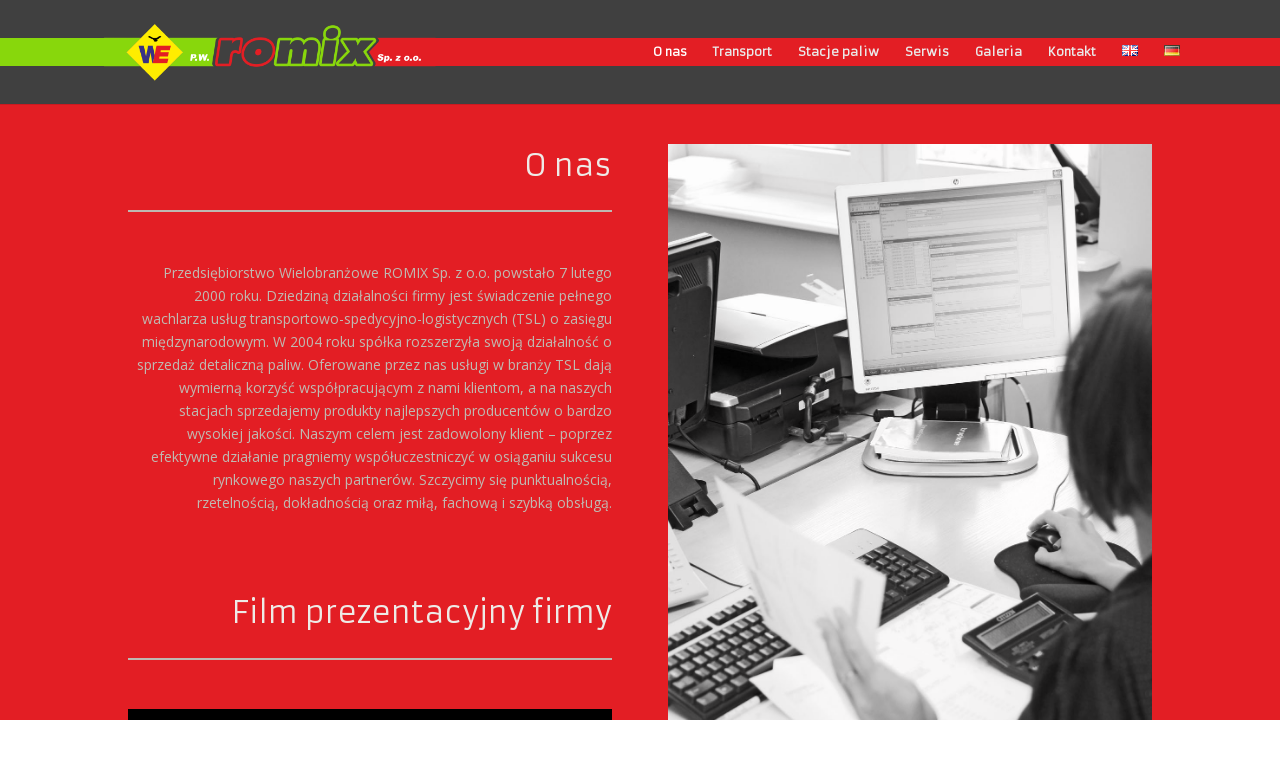

--- FILE ---
content_type: text/html; charset=UTF-8
request_url: http://romix-zodyn.pl/o-nas/
body_size: 11461
content:
<!DOCTYPE html>
<!--[if IE 6]>
<html id="ie6" lang="pl-PL">
<![endif]-->
<!--[if IE 7]>
<html id="ie7" lang="pl-PL">
<![endif]-->
<!--[if IE 8]>
<html id="ie8" lang="pl-PL">
<![endif]-->
<!--[if !(IE 6) | !(IE 7) | !(IE 8)  ]><!-->
<html lang="pl-PL">
<!--<![endif]-->
<head>
	<meta charset="UTF-8" />
	
	

	

	<meta http-equiv="X-UA-Compatible" content="IE=edge">

	<link rel="pingback" href="http://romix-zodyn.pl/xmlrpc.php" />

	
	<!--[if lt IE 9]>
	<script src="http://romix-zodyn.pl/wp-content/themes/Divi/js/html5.js" type="text/javascript"></script>
	<![endif]-->

	<script type="text/javascript">
		document.documentElement.className = 'js';
	</script>

	<script>var et_site_url='http://romix-zodyn.pl';var et_post_id='608';function et_core_page_resource_fallback(a,b){"undefined"===typeof b&&(b=a.sheet.cssRules&&0===a.sheet.cssRules.length);b&&(a.onerror=null,a.onload=null,a.href?a.href=et_site_url+"/?et_core_page_resource="+a.id+et_post_id:a.src&&(a.src=et_site_url+"/?et_core_page_resource="+a.id+et_post_id))}
</script><title>O nas | Romix</title>
<meta name='robots' content='max-image-preview:large' />
<link rel="alternate" href="http://romix-zodyn.pl/o-nas/" hreflang="pl" />
<link rel="alternate" href="http://romix-zodyn.pl/about-us/" hreflang="en" />
<link rel="alternate" href="http://romix-zodyn.pl/ueber-uns/" hreflang="de" />
<link rel='dns-prefetch' href='//fonts.googleapis.com' />
<link rel="alternate" type="application/rss+xml" title="Romix &raquo; Kanał z wpisami" href="http://romix-zodyn.pl/feed/" />
<link rel="alternate" type="application/rss+xml" title="Romix &raquo; Kanał z komentarzami" href="http://romix-zodyn.pl/comments/feed/" />
<script type="text/javascript">
/* <![CDATA[ */
window._wpemojiSettings = {"baseUrl":"https:\/\/s.w.org\/images\/core\/emoji\/15.0.3\/72x72\/","ext":".png","svgUrl":"https:\/\/s.w.org\/images\/core\/emoji\/15.0.3\/svg\/","svgExt":".svg","source":{"concatemoji":"http:\/\/romix-zodyn.pl\/wp-includes\/js\/wp-emoji-release.min.js?ver=6.5.7"}};
/*! This file is auto-generated */
!function(i,n){var o,s,e;function c(e){try{var t={supportTests:e,timestamp:(new Date).valueOf()};sessionStorage.setItem(o,JSON.stringify(t))}catch(e){}}function p(e,t,n){e.clearRect(0,0,e.canvas.width,e.canvas.height),e.fillText(t,0,0);var t=new Uint32Array(e.getImageData(0,0,e.canvas.width,e.canvas.height).data),r=(e.clearRect(0,0,e.canvas.width,e.canvas.height),e.fillText(n,0,0),new Uint32Array(e.getImageData(0,0,e.canvas.width,e.canvas.height).data));return t.every(function(e,t){return e===r[t]})}function u(e,t,n){switch(t){case"flag":return n(e,"\ud83c\udff3\ufe0f\u200d\u26a7\ufe0f","\ud83c\udff3\ufe0f\u200b\u26a7\ufe0f")?!1:!n(e,"\ud83c\uddfa\ud83c\uddf3","\ud83c\uddfa\u200b\ud83c\uddf3")&&!n(e,"\ud83c\udff4\udb40\udc67\udb40\udc62\udb40\udc65\udb40\udc6e\udb40\udc67\udb40\udc7f","\ud83c\udff4\u200b\udb40\udc67\u200b\udb40\udc62\u200b\udb40\udc65\u200b\udb40\udc6e\u200b\udb40\udc67\u200b\udb40\udc7f");case"emoji":return!n(e,"\ud83d\udc26\u200d\u2b1b","\ud83d\udc26\u200b\u2b1b")}return!1}function f(e,t,n){var r="undefined"!=typeof WorkerGlobalScope&&self instanceof WorkerGlobalScope?new OffscreenCanvas(300,150):i.createElement("canvas"),a=r.getContext("2d",{willReadFrequently:!0}),o=(a.textBaseline="top",a.font="600 32px Arial",{});return e.forEach(function(e){o[e]=t(a,e,n)}),o}function t(e){var t=i.createElement("script");t.src=e,t.defer=!0,i.head.appendChild(t)}"undefined"!=typeof Promise&&(o="wpEmojiSettingsSupports",s=["flag","emoji"],n.supports={everything:!0,everythingExceptFlag:!0},e=new Promise(function(e){i.addEventListener("DOMContentLoaded",e,{once:!0})}),new Promise(function(t){var n=function(){try{var e=JSON.parse(sessionStorage.getItem(o));if("object"==typeof e&&"number"==typeof e.timestamp&&(new Date).valueOf()<e.timestamp+604800&&"object"==typeof e.supportTests)return e.supportTests}catch(e){}return null}();if(!n){if("undefined"!=typeof Worker&&"undefined"!=typeof OffscreenCanvas&&"undefined"!=typeof URL&&URL.createObjectURL&&"undefined"!=typeof Blob)try{var e="postMessage("+f.toString()+"("+[JSON.stringify(s),u.toString(),p.toString()].join(",")+"));",r=new Blob([e],{type:"text/javascript"}),a=new Worker(URL.createObjectURL(r),{name:"wpTestEmojiSupports"});return void(a.onmessage=function(e){c(n=e.data),a.terminate(),t(n)})}catch(e){}c(n=f(s,u,p))}t(n)}).then(function(e){for(var t in e)n.supports[t]=e[t],n.supports.everything=n.supports.everything&&n.supports[t],"flag"!==t&&(n.supports.everythingExceptFlag=n.supports.everythingExceptFlag&&n.supports[t]);n.supports.everythingExceptFlag=n.supports.everythingExceptFlag&&!n.supports.flag,n.DOMReady=!1,n.readyCallback=function(){n.DOMReady=!0}}).then(function(){return e}).then(function(){var e;n.supports.everything||(n.readyCallback(),(e=n.source||{}).concatemoji?t(e.concatemoji):e.wpemoji&&e.twemoji&&(t(e.twemoji),t(e.wpemoji)))}))}((window,document),window._wpemojiSettings);
/* ]]> */
</script>
<meta content="Fashion v.3.1.4" name="generator"/><style id='wp-emoji-styles-inline-css' type='text/css'>

	img.wp-smiley, img.emoji {
		display: inline !important;
		border: none !important;
		box-shadow: none !important;
		height: 1em !important;
		width: 1em !important;
		margin: 0 0.07em !important;
		vertical-align: -0.1em !important;
		background: none !important;
		padding: 0 !important;
	}
</style>
<link rel='stylesheet' id='wp-block-library-css' href='http://romix-zodyn.pl/wp-includes/css/dist/block-library/style.min.css?ver=6.5.7' type='text/css' media='all' />
<style id='classic-theme-styles-inline-css' type='text/css'>
/*! This file is auto-generated */
.wp-block-button__link{color:#fff;background-color:#32373c;border-radius:9999px;box-shadow:none;text-decoration:none;padding:calc(.667em + 2px) calc(1.333em + 2px);font-size:1.125em}.wp-block-file__button{background:#32373c;color:#fff;text-decoration:none}
</style>
<style id='global-styles-inline-css' type='text/css'>
body{--wp--preset--color--black: #000000;--wp--preset--color--cyan-bluish-gray: #abb8c3;--wp--preset--color--white: #ffffff;--wp--preset--color--pale-pink: #f78da7;--wp--preset--color--vivid-red: #cf2e2e;--wp--preset--color--luminous-vivid-orange: #ff6900;--wp--preset--color--luminous-vivid-amber: #fcb900;--wp--preset--color--light-green-cyan: #7bdcb5;--wp--preset--color--vivid-green-cyan: #00d084;--wp--preset--color--pale-cyan-blue: #8ed1fc;--wp--preset--color--vivid-cyan-blue: #0693e3;--wp--preset--color--vivid-purple: #9b51e0;--wp--preset--gradient--vivid-cyan-blue-to-vivid-purple: linear-gradient(135deg,rgba(6,147,227,1) 0%,rgb(155,81,224) 100%);--wp--preset--gradient--light-green-cyan-to-vivid-green-cyan: linear-gradient(135deg,rgb(122,220,180) 0%,rgb(0,208,130) 100%);--wp--preset--gradient--luminous-vivid-amber-to-luminous-vivid-orange: linear-gradient(135deg,rgba(252,185,0,1) 0%,rgba(255,105,0,1) 100%);--wp--preset--gradient--luminous-vivid-orange-to-vivid-red: linear-gradient(135deg,rgba(255,105,0,1) 0%,rgb(207,46,46) 100%);--wp--preset--gradient--very-light-gray-to-cyan-bluish-gray: linear-gradient(135deg,rgb(238,238,238) 0%,rgb(169,184,195) 100%);--wp--preset--gradient--cool-to-warm-spectrum: linear-gradient(135deg,rgb(74,234,220) 0%,rgb(151,120,209) 20%,rgb(207,42,186) 40%,rgb(238,44,130) 60%,rgb(251,105,98) 80%,rgb(254,248,76) 100%);--wp--preset--gradient--blush-light-purple: linear-gradient(135deg,rgb(255,206,236) 0%,rgb(152,150,240) 100%);--wp--preset--gradient--blush-bordeaux: linear-gradient(135deg,rgb(254,205,165) 0%,rgb(254,45,45) 50%,rgb(107,0,62) 100%);--wp--preset--gradient--luminous-dusk: linear-gradient(135deg,rgb(255,203,112) 0%,rgb(199,81,192) 50%,rgb(65,88,208) 100%);--wp--preset--gradient--pale-ocean: linear-gradient(135deg,rgb(255,245,203) 0%,rgb(182,227,212) 50%,rgb(51,167,181) 100%);--wp--preset--gradient--electric-grass: linear-gradient(135deg,rgb(202,248,128) 0%,rgb(113,206,126) 100%);--wp--preset--gradient--midnight: linear-gradient(135deg,rgb(2,3,129) 0%,rgb(40,116,252) 100%);--wp--preset--font-size--small: 13px;--wp--preset--font-size--medium: 20px;--wp--preset--font-size--large: 36px;--wp--preset--font-size--x-large: 42px;--wp--preset--spacing--20: 0.44rem;--wp--preset--spacing--30: 0.67rem;--wp--preset--spacing--40: 1rem;--wp--preset--spacing--50: 1.5rem;--wp--preset--spacing--60: 2.25rem;--wp--preset--spacing--70: 3.38rem;--wp--preset--spacing--80: 5.06rem;--wp--preset--shadow--natural: 6px 6px 9px rgba(0, 0, 0, 0.2);--wp--preset--shadow--deep: 12px 12px 50px rgba(0, 0, 0, 0.4);--wp--preset--shadow--sharp: 6px 6px 0px rgba(0, 0, 0, 0.2);--wp--preset--shadow--outlined: 6px 6px 0px -3px rgba(255, 255, 255, 1), 6px 6px rgba(0, 0, 0, 1);--wp--preset--shadow--crisp: 6px 6px 0px rgba(0, 0, 0, 1);}:where(.is-layout-flex){gap: 0.5em;}:where(.is-layout-grid){gap: 0.5em;}body .is-layout-flex{display: flex;}body .is-layout-flex{flex-wrap: wrap;align-items: center;}body .is-layout-flex > *{margin: 0;}body .is-layout-grid{display: grid;}body .is-layout-grid > *{margin: 0;}:where(.wp-block-columns.is-layout-flex){gap: 2em;}:where(.wp-block-columns.is-layout-grid){gap: 2em;}:where(.wp-block-post-template.is-layout-flex){gap: 1.25em;}:where(.wp-block-post-template.is-layout-grid){gap: 1.25em;}.has-black-color{color: var(--wp--preset--color--black) !important;}.has-cyan-bluish-gray-color{color: var(--wp--preset--color--cyan-bluish-gray) !important;}.has-white-color{color: var(--wp--preset--color--white) !important;}.has-pale-pink-color{color: var(--wp--preset--color--pale-pink) !important;}.has-vivid-red-color{color: var(--wp--preset--color--vivid-red) !important;}.has-luminous-vivid-orange-color{color: var(--wp--preset--color--luminous-vivid-orange) !important;}.has-luminous-vivid-amber-color{color: var(--wp--preset--color--luminous-vivid-amber) !important;}.has-light-green-cyan-color{color: var(--wp--preset--color--light-green-cyan) !important;}.has-vivid-green-cyan-color{color: var(--wp--preset--color--vivid-green-cyan) !important;}.has-pale-cyan-blue-color{color: var(--wp--preset--color--pale-cyan-blue) !important;}.has-vivid-cyan-blue-color{color: var(--wp--preset--color--vivid-cyan-blue) !important;}.has-vivid-purple-color{color: var(--wp--preset--color--vivid-purple) !important;}.has-black-background-color{background-color: var(--wp--preset--color--black) !important;}.has-cyan-bluish-gray-background-color{background-color: var(--wp--preset--color--cyan-bluish-gray) !important;}.has-white-background-color{background-color: var(--wp--preset--color--white) !important;}.has-pale-pink-background-color{background-color: var(--wp--preset--color--pale-pink) !important;}.has-vivid-red-background-color{background-color: var(--wp--preset--color--vivid-red) !important;}.has-luminous-vivid-orange-background-color{background-color: var(--wp--preset--color--luminous-vivid-orange) !important;}.has-luminous-vivid-amber-background-color{background-color: var(--wp--preset--color--luminous-vivid-amber) !important;}.has-light-green-cyan-background-color{background-color: var(--wp--preset--color--light-green-cyan) !important;}.has-vivid-green-cyan-background-color{background-color: var(--wp--preset--color--vivid-green-cyan) !important;}.has-pale-cyan-blue-background-color{background-color: var(--wp--preset--color--pale-cyan-blue) !important;}.has-vivid-cyan-blue-background-color{background-color: var(--wp--preset--color--vivid-cyan-blue) !important;}.has-vivid-purple-background-color{background-color: var(--wp--preset--color--vivid-purple) !important;}.has-black-border-color{border-color: var(--wp--preset--color--black) !important;}.has-cyan-bluish-gray-border-color{border-color: var(--wp--preset--color--cyan-bluish-gray) !important;}.has-white-border-color{border-color: var(--wp--preset--color--white) !important;}.has-pale-pink-border-color{border-color: var(--wp--preset--color--pale-pink) !important;}.has-vivid-red-border-color{border-color: var(--wp--preset--color--vivid-red) !important;}.has-luminous-vivid-orange-border-color{border-color: var(--wp--preset--color--luminous-vivid-orange) !important;}.has-luminous-vivid-amber-border-color{border-color: var(--wp--preset--color--luminous-vivid-amber) !important;}.has-light-green-cyan-border-color{border-color: var(--wp--preset--color--light-green-cyan) !important;}.has-vivid-green-cyan-border-color{border-color: var(--wp--preset--color--vivid-green-cyan) !important;}.has-pale-cyan-blue-border-color{border-color: var(--wp--preset--color--pale-cyan-blue) !important;}.has-vivid-cyan-blue-border-color{border-color: var(--wp--preset--color--vivid-cyan-blue) !important;}.has-vivid-purple-border-color{border-color: var(--wp--preset--color--vivid-purple) !important;}.has-vivid-cyan-blue-to-vivid-purple-gradient-background{background: var(--wp--preset--gradient--vivid-cyan-blue-to-vivid-purple) !important;}.has-light-green-cyan-to-vivid-green-cyan-gradient-background{background: var(--wp--preset--gradient--light-green-cyan-to-vivid-green-cyan) !important;}.has-luminous-vivid-amber-to-luminous-vivid-orange-gradient-background{background: var(--wp--preset--gradient--luminous-vivid-amber-to-luminous-vivid-orange) !important;}.has-luminous-vivid-orange-to-vivid-red-gradient-background{background: var(--wp--preset--gradient--luminous-vivid-orange-to-vivid-red) !important;}.has-very-light-gray-to-cyan-bluish-gray-gradient-background{background: var(--wp--preset--gradient--very-light-gray-to-cyan-bluish-gray) !important;}.has-cool-to-warm-spectrum-gradient-background{background: var(--wp--preset--gradient--cool-to-warm-spectrum) !important;}.has-blush-light-purple-gradient-background{background: var(--wp--preset--gradient--blush-light-purple) !important;}.has-blush-bordeaux-gradient-background{background: var(--wp--preset--gradient--blush-bordeaux) !important;}.has-luminous-dusk-gradient-background{background: var(--wp--preset--gradient--luminous-dusk) !important;}.has-pale-ocean-gradient-background{background: var(--wp--preset--gradient--pale-ocean) !important;}.has-electric-grass-gradient-background{background: var(--wp--preset--gradient--electric-grass) !important;}.has-midnight-gradient-background{background: var(--wp--preset--gradient--midnight) !important;}.has-small-font-size{font-size: var(--wp--preset--font-size--small) !important;}.has-medium-font-size{font-size: var(--wp--preset--font-size--medium) !important;}.has-large-font-size{font-size: var(--wp--preset--font-size--large) !important;}.has-x-large-font-size{font-size: var(--wp--preset--font-size--x-large) !important;}
.wp-block-navigation a:where(:not(.wp-element-button)){color: inherit;}
:where(.wp-block-post-template.is-layout-flex){gap: 1.25em;}:where(.wp-block-post-template.is-layout-grid){gap: 1.25em;}
:where(.wp-block-columns.is-layout-flex){gap: 2em;}:where(.wp-block-columns.is-layout-grid){gap: 2em;}
.wp-block-pullquote{font-size: 1.5em;line-height: 1.6;}
</style>
<link rel='stylesheet' id='disable_divi_footer_css-css' href='http://romix-zodyn.pl/wp-content/plugins/aspen-footer-editor/css/custom.css?ver=1.1' type='text/css' media='' />
<link rel='stylesheet' id='plyr-css-css' href='http://romix-zodyn.pl/wp-content/plugins/easy-video-player/lib/plyr.css?ver=6.5.7' type='text/css' media='all' />
<link rel='stylesheet' id='parent-style-css' href='http://romix-zodyn.pl/wp-content/themes/Divi/style.css?ver=6.5.7' type='text/css' media='all' />
<link rel='stylesheet' id='child-style-css' href='http://romix-zodyn.pl/wp-content/themes/Fashion/style.css?ver=6.5.7' type='text/css' media='all' />
<link rel='stylesheet' id='divi-style-css' href='http://romix-zodyn.pl/wp-content/themes/Fashion/style.css?ver=3.0.92' type='text/css' media='all' />
<link rel='stylesheet' id='et-builder-googlefonts-cached-css' href='http://fonts.googleapis.com/css?family=Armata%3Aregular%7CComfortaa%3A300%2Cregular%2C700%7COpen+Sans%3A300%2C300italic%2Cregular%2Citalic%2C600%2C600italic%2C700%2C700italic%2C800%2C800italic&#038;ver=6.5.7#038;subset=latin,latin-ext' type='text/css' media='all' />
<link rel='stylesheet' id='dashicons-css' href='http://romix-zodyn.pl/wp-includes/css/dashicons.min.css?ver=6.5.7' type='text/css' media='all' />
<link rel='stylesheet' id='et-googleFonts-css' href='http://fonts.googleapis.com/css?family=Droid+Serif%3A400%2C700%2C400italic&#038;ver=6.5.7' type='text/css' media='all' />
<script type="text/javascript" id="plyr-js-js-extra">
/* <![CDATA[ */
var easy_video_player = {"plyr_iconUrl":"http:\/\/romix-zodyn.pl\/wp-content\/plugins\/easy-video-player\/lib\/plyr.svg","plyr_blankVideo":"http:\/\/romix-zodyn.pl\/wp-content\/plugins\/easy-video-player\/lib\/blank.mp4"};
/* ]]> */
</script>
<script type="text/javascript" src="http://romix-zodyn.pl/wp-content/plugins/easy-video-player/lib/plyr.js?ver=6.5.7" id="plyr-js-js"></script>
<script type="text/javascript" src="http://romix-zodyn.pl/wp-includes/js/jquery/jquery.min.js?ver=3.7.1" id="jquery-core-js"></script>
<script type="text/javascript" src="http://romix-zodyn.pl/wp-includes/js/jquery/jquery-migrate.min.js?ver=3.4.1" id="jquery-migrate-js"></script>
<link rel="https://api.w.org/" href="http://romix-zodyn.pl/wp-json/" /><link rel="alternate" type="application/json" href="http://romix-zodyn.pl/wp-json/wp/v2/pages/608" /><link rel="EditURI" type="application/rsd+xml" title="RSD" href="http://romix-zodyn.pl/xmlrpc.php?rsd" />
<meta name="generator" content="WordPress 6.5.7" />
<link rel="canonical" href="http://romix-zodyn.pl/o-nas/" />
<link rel='shortlink' href='http://romix-zodyn.pl/?p=608' />
<link rel="alternate" type="application/json+oembed" href="http://romix-zodyn.pl/wp-json/oembed/1.0/embed?url=http%3A%2F%2Fromix-zodyn.pl%2Fo-nas%2F" />
<link rel="alternate" type="text/xml+oembed" href="http://romix-zodyn.pl/wp-json/oembed/1.0/embed?url=http%3A%2F%2Fromix-zodyn.pl%2Fo-nas%2F&#038;format=xml" />
<meta name="viewport" content="width=device-width, initial-scale=1.0, maximum-scale=1.0, user-scalable=0" /><link rel="stylesheet" id="et-core-unified-cached-inline-styles" href="http://romix-zodyn.pl/wp-content/cache/et/608/et-core-unified-17628993002056.min.css" onerror="et_core_page_resource_fallback(this, true)" onload="et_core_page_resource_fallback(this)" />
</head>
<body class="page-template-default page page-id-608 et_button_no_icon et_pb_button_helper_class et_fixed_nav et_show_nav et_cover_background et_pb_gutter osx et_pb_gutters3 et_primary_nav_dropdown_animation_fade et_secondary_nav_dropdown_animation_fade et_pb_footer_columns4 et_header_style_left et_pb_pagebuilder_layout et_smooth_scroll et_right_sidebar et_divi_theme et_minified_js et_minified_css">
	<div id="page-container">


	

		<header id="main-header" data-height-onload="89">
			<div class="container clearfix et_menu_container">
			
				<div class="logo_container">
					<span class="logo_helper"></span>
					<a href="http://romix-zodyn.pl/">
						<img src="http://romix-zodyn.pl/wp-content/uploads/2018/04/tak.png" alt="Romix" id="logo" data-height-percentage="55" />
					</a>
				</div>
				<div id="et-top-navigation" data-height="89" data-fixed-height="89">
					<nav id="top-menu-nav">
					<ul id="top-menu" class="nav"><li id="menu-item-783" class="menu-item menu-item-type-post_type menu-item-object-page current-menu-item page_item page-item-608 current_page_item menu-item-783"><a href="http://romix-zodyn.pl/o-nas/" aria-current="page">O nas</a></li>
<li id="menu-item-782" class="menu-item menu-item-type-post_type menu-item-object-page menu-item-home menu-item-782"><a href="http://romix-zodyn.pl/">Transport</a></li>
<li id="menu-item-778" class="menu-item menu-item-type-post_type menu-item-object-page menu-item-778"><a href="http://romix-zodyn.pl/stacje-paliw/">Stacje paliw</a></li>
<li id="menu-item-781" class="menu-item menu-item-type-post_type menu-item-object-page menu-item-781"><a href="http://romix-zodyn.pl/serwis/">Serwis</a></li>
<li id="menu-item-780" class="menu-item menu-item-type-post_type menu-item-object-page menu-item-780"><a href="http://romix-zodyn.pl/galeria/">Galeria</a></li>
<li id="menu-item-779" class="menu-item menu-item-type-post_type menu-item-object-page menu-item-779"><a href="http://romix-zodyn.pl/kontakt/">Kontakt</a></li>
<li id="menu-item-975-en" class="lang-item lang-item-14 lang-item-en lang-item-first menu-item menu-item-type-custom menu-item-object-custom menu-item-975-en"><a href="http://romix-zodyn.pl/about-us/" hreflang="en-GB" lang="en-GB"><img src="[data-uri]" alt="English" width="16" height="11" style="width: 16px; height: 11px;" /></a></li>
<li id="menu-item-975-de" class="lang-item lang-item-18 lang-item-de menu-item menu-item-type-custom menu-item-object-custom menu-item-975-de"><a href="http://romix-zodyn.pl/ueber-uns/" hreflang="de-DE" lang="de-DE"><img src="[data-uri]" alt="Deutsch" width="16" height="11" style="width: 16px; height: 11px;" /></a></li>
</ul>
					</nav>

					

					

					<div id="et_mobile_nav_menu">
				<div class="mobile_nav closed">
					<span class="select_page">Zaznacz stronę</span>
					<span class="mobile_menu_bar mobile_menu_bar_toggle"></span>
				</div>
			</div>
				</div> <!-- #et-top-navigation -->
			</div> <!-- .container -->
			<div class="et_search_outer">
				<div class="container et_search_form_container">
					<form role="search" method="get" class="et-search-form" action="http://romix-zodyn.pl/">
					<input type="search" class="et-search-field" placeholder="Wyszukiwanie &hellip;" value="" name="s" title="Szukaj:" />
					</form>
					<span class="et_close_search_field"></span>
				</div>
			</div>
		</header> <!-- #main-header -->

		<div id="et-main-area">
<div id="main-content">


			
				<article id="post-608" class="post-608 page type-page status-publish hentry">

				
					<div class="entry-content">
					<div class="et_pb_section  et_pb_section_0 et_pb_with_background et_section_regular">
				
				
				
					<div class=" et_pb_row et_pb_row_0">
				<div class="et_pb_column et_pb_column_1_2  et_pb_column_0 et_pb_css_mix_blend_mode_passthrough">
				
				
				<div class="et_pb_module et_pb_space et_pb_divider_hidden et_pb_divider_0"><div class="et_pb_divider_internal"></div></div><div class="et_pb_text et_pb_module et_pb_bg_layout_light et_pb_text_align_right  et_pb_text_0">
				
				
				<div class="et_pb_text_inner">
					<p>O nas</p>
				</div>
			</div> <!-- .et_pb_text --><div class="et_pb_module et_pb_space et_pb_divider et_pb_divider_1 et_pb_divider_position_"><div class="et_pb_divider_internal"></div></div><div class="et_pb_text et_pb_module et_pb_bg_layout_dark et_pb_text_align_right  et_pb_text_1">
				
				
				<div class="et_pb_text_inner">
					<p>Przedsiębiorstwo Wielobranżowe ROMIX Sp. z o.o. powstało 7 lutego 2000 roku. Dziedziną działalności firmy jest świadczenie pełnego wachlarza usług transportowo-spedycyjno-logistycznych (TSL) o zasięgu międzynarodowym. W 2004 roku spółka rozszerzyła swoją działalność o sprzedaż detaliczną paliw. Oferowane przez nas usługi w branży TSL dają wymierną korzyść współpracującym z nami klientom, a na naszych stacjach sprzedajemy produkty najlepszych producentów o bardzo wysokiej jakości. Naszym celem jest zadowolony klient &#8211; poprzez efektywne działanie pragniemy współuczestniczyć w osiąganiu sukcesu rynkowego naszych partnerów. Szczycimy się punktualnością, rzetelnością, dokładnością oraz miłą, fachową i szybką obsługą.</p>
				</div>
			</div> <!-- .et_pb_text --><div class="et_pb_module et_pb_space et_pb_divider_hidden et_pb_divider_2"><div class="et_pb_divider_internal"></div></div><div class="et_pb_module et_pb_space et_pb_divider_hidden et_pb_divider_3"><div class="et_pb_divider_internal"></div></div><div class="et_pb_text et_pb_module et_pb_bg_layout_light et_pb_text_align_left  et_pb_text_2">
				
				
				<div class="et_pb_text_inner">
					<p style="text-align: right;">Film prezentacyjny firmy</p>
				</div>
			</div> <!-- .et_pb_text --><div class="et_pb_module et_pb_space et_pb_divider et_pb_divider_4 et_pb_divider_position_"><div class="et_pb_divider_internal"></div></div><div class="et_pb_code et_pb_module  et_pb_code_0">
				
				
				<div class="et_pb_code_inner">
					<div style="width: 640px;" class="wp-video"><!--[if lt IE 9]><script>document.createElement('video');</script><![endif]-->
<video class="wp-video-shortcode" id="video-608-1" width="640" height="360" autoplay="1" preload="metadata" controls="controls"><source type="video/mp4" src="http://romix-zodyn.pl/Romix_2018.mp4?_=1" /><a href="http://romix-zodyn.pl/Romix_2018.mp4">http://romix-zodyn.pl/Romix_2018.mp4</a></video></div>
				</div> <!-- .et_pb_code_inner -->
			</div> <!-- .et_pb_code --><div class="et_pb_module et_pb_space et_pb_divider_hidden et_pb_divider_5"><div class="et_pb_divider_internal"></div></div>
			</div> <!-- .et_pb_column --><div class="et_pb_column et_pb_column_1_2  et_pb_column_1 et_pb_css_mix_blend_mode_passthrough et-last-child">
				
				
				<div class="et_pb_module et_pb_space et_pb_divider_hidden et_pb_divider_6"><div class="et_pb_divider_internal"></div></div><div class="et_pb_module et_pb_image et-waypoint et_animated et_pb_image_0 et_always_center_on_mobile">
				
				
				<span class="et_pb_image_wrap"><img decoding="async" src="http://romix-zodyn.pl/wp-content/uploads/2018/03/x1-136.jpg.pagespeed.ic_._lMRmOfP8m.jpg" alt="" /></span>
			</div><div class="et_pb_module et_pb_space et_pb_divider_hidden et_pb_divider_7"><div class="et_pb_divider_internal"></div></div><div class="et_pb_module et_pb_image et_pb_image_1 et_always_center_on_mobile">
				
				
				<span class="et_pb_image_wrap"><img decoding="async" src="http://romix-zodyn.pl/wp-content/uploads/2018/03/x1-129-e1519302597658.jpg.pagespeed.ic_.wRcAxtWwwo.jpg" alt="" /></span>
			</div><div class="et_pb_module et_pb_space et_pb_divider_hidden et_pb_divider_8"><div class="et_pb_divider_internal"></div></div>
			</div> <!-- .et_pb_column -->
				
				
			</div> <!-- .et_pb_row -->
				
			</div> <!-- .et_pb_section --><div class="et_pb_section et_pb_section_parallax  et_pb_section_1 et_pb_with_background et_section_regular">
				<div class="et_parallax_bg" style="background-image: url(http://romix-zodyn.pl/wp-content/uploads/2018/02/2.jpg);"></div>
				
				
					<div class=" et_pb_row et_pb_row_1">
				<div class="et_pb_column et_pb_column_4_4  et_pb_column_2 et_pb_css_mix_blend_mode_passthrough et-last-child">
				
				
				<div class="et_pb_blurb et_pb_module et_pb_bg_layout_dark et_pb_text_align_center  et_pb_blurb_0 et_pb_blurb_position_top et_pb_with_border">
				
				
				<div class="et_pb_blurb_content">
					<div class="et_pb_main_blurb_image"><span class="et_pb_image_wrap"><img decoding="async" src="http://romix-zodyn.pl/wp-content/uploads/2018/02/badge-with-a-star-copy.png" alt="" class="et-waypoint et_pb_animation_off" /></span></div>
					<div class="et_pb_blurb_container">
						<h4 class="et_pb_module_header">Działamy z myślą o Kliencie</h4>
						<div class="et_pb_blurb_description">
							<p><em>Naszym celem jest zadowolony klient &#8211; poprzez efektywne działanie pragniemy współuczestniczyć w osiąganiu sukcesu rynkowego naszych partnerów. Szczycimy się punktualnością, rzetelnością, dokładnością oraz miłą, fachową i szybką obsługą.</em></p>
						</div><!-- .et_pb_blurb_description -->
					</div>
				</div> <!-- .et_pb_blurb_content -->
			</div> <!-- .et_pb_blurb -->
			</div> <!-- .et_pb_column -->
				
				
			</div> <!-- .et_pb_row -->
				
			</div> <!-- .et_pb_section --><div class="et_pb_section  et_pb_section_3 et_pb_with_background et_section_regular">
				
				
				
					<div class=" et_pb_row et_pb_row_2">
				<div class="et_pb_column et_pb_column_1_2  et_pb_column_3 et_pb_css_mix_blend_mode_passthrough">
				
				
				<div class="et_pb_text et_pb_module et_pb_bg_layout_dark et_pb_text_align_left  et_pb_text_3">
				
				
				<div class="et_pb_text_inner">
					<h3>O FIRMIE</h3>
<p><span style="color: #888888;">Dziedziną działalności firmy jest świadczenie pełnego wachlarza usług transportowo-spedycyjno-logistycznych (TSL) o zasięgu międzynarodowym. W 2004 roku spółka rozszerzyła swoją działalność o sprzedaż detaliczną paliw.</span></p>
				</div>
			</div> <!-- .et_pb_text -->
			</div> <!-- .et_pb_column --><div class="et_pb_column et_pb_column_1_2  et_pb_column_4 et_pb_css_mix_blend_mode_passthrough et-last-child">
				
				
				<div class="et_pb_text et_pb_module et_pb_bg_layout_dark et_pb_text_align_left  et_pb_text_4">
				
				
				<div class="et_pb_text_inner">
					<h3 style="text-align: left;">DANE FIRMY</h3>
<p style="font-size: 130%; text-align: left;"><span style="color: #888888;">P.W. Romix Sp. z o.o</span>.</p>
<p style="text-align: left;"><span style="color: #888888;"><strong>Adres</strong></span> ul. Główna 56, Żodyń, 64-212 Siedlec</p>
<p style="text-align: left;"><span style="color: #888888;"><strong>Telefon</strong></span> (+48) 68 384 87 45</p>
<p style="text-align: left;"><span style="color: #888888;"><strong>Email</strong></span> sekretariat@romix-zodyn.pl</p>
				</div>
			</div> <!-- .et_pb_text -->
			</div> <!-- .et_pb_column -->
				
				
			</div> <!-- .et_pb_row -->
				
			</div> <!-- .et_pb_section -->					</div> <!-- .entry-content -->

				
				</article> <!-- .et_pb_post -->

			

</div> <!-- #main-content -->



	<span class="et_pb_scroll_top et-pb-icon"></span>



			<footer id="main-footer">
				


		

				<div id="footer-bottom">
					<div class="container clearfix">
				

						<div id="footer-editor-info"></div>
					</div>	<!-- .container -->
				</div>
			</footer> <!-- #main-footer -->
		</div> <!-- #et-main-area -->



	</div> <!-- #page-container -->

		<script type="text/javascript">
		var et_animation_data = [{"class":"et_pb_image_0","style":"slideTop","repeat":"once","duration":"500ms","delay":"0ms","intensity":"10%","starting_opacity":"0%","speed_curve":"ease-in-out"}];
	</script>
	<link rel='stylesheet' id='mediaelement-css' href='http://romix-zodyn.pl/wp-includes/js/mediaelement/mediaelementplayer-legacy.min.css?ver=4.2.17' type='text/css' media='all' />
<link rel='stylesheet' id='wp-mediaelement-css' href='http://romix-zodyn.pl/wp-includes/js/mediaelement/wp-mediaelement.min.css?ver=6.5.7' type='text/css' media='all' />
<script type="text/javascript" src="http://romix-zodyn.pl/wp-content/plugins/aspen-footer-editor/js/call.js?ver=1.1" id="custom-script-js"></script>
<script type="text/javascript" id="divi-custom-script-js-extra">
/* <![CDATA[ */
var et_shortcodes_strings = {"previous":"Poprzednie","next":"Nast\u0119pne"};
var et_pb_custom = {"ajaxurl":"http:\/\/romix-zodyn.pl\/wp-admin\/admin-ajax.php","images_uri":"http:\/\/romix-zodyn.pl\/wp-content\/themes\/Divi\/images","builder_images_uri":"http:\/\/romix-zodyn.pl\/wp-content\/themes\/Divi\/includes\/builder\/images","et_frontend_nonce":"9f612b8ad2","subscription_failed":"Prosz\u0119, sprawd\u017a pola poni\u017cej, aby upewni\u0107 si\u0119, \u017ce wpisa\u0142e\u015b poprawn\u0105 informacj\u0119.","et_ab_log_nonce":"660f350368","fill_message":"Prosz\u0119 wype\u0142ni\u0107 nast\u0119puj\u0105ce pola:","contact_error_message":"Napraw poni\u017csze b\u0142\u0119dy:","invalid":"Nieprawid\u0142owy adres e-mail","captcha":"Captcha","prev":"Przed","previous":"Poprzednie","next":"Dalej","wrong_captcha":"Wpisa\u0142e\u015b\/-a\u015b w captcha nieprawid\u0142owy numer.","is_builder_plugin_used":"","ignore_waypoints":"no","is_divi_theme_used":"1","widget_search_selector":".widget_search","is_ab_testing_active":"","page_id":"608","unique_test_id":"","ab_bounce_rate":"5","is_cache_plugin_active":"no","is_shortcode_tracking":""};
var et_pb_box_shadow_elements = [];
/* ]]> */
</script>
<script type="text/javascript" src="http://romix-zodyn.pl/wp-content/themes/Divi/js/custom.min.js?ver=3.0.92" id="divi-custom-script-js"></script>
<script type="text/javascript" src="http://romix-zodyn.pl/wp-content/themes/Divi/core/admin/js/common.js?ver=3.0.92" id="et-core-common-js"></script>
<script type="text/javascript" id="mediaelement-core-js-before">
/* <![CDATA[ */
var mejsL10n = {"language":"pl","strings":{"mejs.download-file":"Pobierz plik","mejs.install-flash":"Korzystasz z przegl\u0105darki, kt\u00f3ra nie ma w\u0142\u0105czonej lub zainstalowanej wtyczki Flash player. W\u0142\u0105cz wtyczk\u0119 Flash player lub pobierz najnowsz\u0105 wersj\u0119 z https:\/\/get.adobe.com\/flashplayer\/","mejs.fullscreen":"Tryb pe\u0142noekranowy","mejs.play":"Odtw\u00f3rz","mejs.pause":"Zatrzymaj","mejs.time-slider":"Slider Czasu","mejs.time-help-text":"U\u017cyj strza\u0142ek lewo\/prawo aby przesun\u0105\u0107 o sekund\u0119 do przodu lub do ty\u0142u, strza\u0142ek g\u00f3ra\/d\u00f3\u0142 aby przesun\u0105\u0107 o dziesi\u0119\u0107 sekund.","mejs.live-broadcast":"Transmisja na \u017cywo","mejs.volume-help-text":"U\u017cywaj strza\u0142ek do g\u00f3ry\/do do\u0142u aby zwi\u0119kszy\u0107 lub zmniejszy\u0107 g\u0142o\u015bno\u015b\u0107.","mejs.unmute":"W\u0142\u0105cz dzwi\u0119k","mejs.mute":"Wycisz","mejs.volume-slider":"Suwak g\u0142o\u015bno\u015bci","mejs.video-player":"Odtwarzacz video","mejs.audio-player":"Odtwarzacz plik\u00f3w d\u017awi\u0119kowych","mejs.captions-subtitles":"Napisy","mejs.captions-chapters":"Rozdzia\u0142y","mejs.none":"Brak","mejs.afrikaans":"afrykanerski","mejs.albanian":"Alba\u0144ski","mejs.arabic":"arabski","mejs.belarusian":"bia\u0142oruski","mejs.bulgarian":"bu\u0142garski","mejs.catalan":"katalo\u0144ski","mejs.chinese":"chi\u0144ski","mejs.chinese-simplified":"chi\u0144ski (uproszczony)","mejs.chinese-traditional":"chi\u0144ski (tradycyjny)","mejs.croatian":"chorwacki","mejs.czech":"czeski","mejs.danish":"du\u0144ski","mejs.dutch":"holenderski","mejs.english":"angielski","mejs.estonian":"esto\u0144ski","mejs.filipino":"filipi\u0144ski","mejs.finnish":"fi\u0144ski","mejs.french":"francuski","mejs.galician":"galicyjski","mejs.german":"niemiecki","mejs.greek":"grecki","mejs.haitian-creole":"Kreolski haita\u0144ski","mejs.hebrew":"hebrajski","mejs.hindi":"hinduski","mejs.hungarian":"w\u0119gierski","mejs.icelandic":"islandzki","mejs.indonesian":"indonezyjski","mejs.irish":"irlandzki","mejs.italian":"w\u0142oski","mejs.japanese":"japo\u0144ski","mejs.korean":"korea\u0144ski","mejs.latvian":"\u0142otewski","mejs.lithuanian":"litewski","mejs.macedonian":"macedo\u0144ski","mejs.malay":"malajski","mejs.maltese":"malta\u0144ski","mejs.norwegian":"norweski","mejs.persian":"perski","mejs.polish":"polski","mejs.portuguese":"portugalski","mejs.romanian":"rumu\u0144ski","mejs.russian":"rosyjski","mejs.serbian":"serbski","mejs.slovak":"s\u0142owacki","mejs.slovenian":"s\u0142owe\u0144ski","mejs.spanish":"hiszpa\u0144ski","mejs.swahili":"suahili","mejs.swedish":"szwedzki","mejs.tagalog":"tagalski","mejs.thai":"tajski","mejs.turkish":"turecki","mejs.ukrainian":"ukrai\u0144ski","mejs.vietnamese":"wietnamski","mejs.welsh":"walijski","mejs.yiddish":"jidysz"}};
/* ]]> */
</script>
<script type="text/javascript" src="http://romix-zodyn.pl/wp-includes/js/mediaelement/mediaelement-and-player.min.js?ver=4.2.17" id="mediaelement-core-js"></script>
<script type="text/javascript" src="http://romix-zodyn.pl/wp-includes/js/mediaelement/mediaelement-migrate.min.js?ver=6.5.7" id="mediaelement-migrate-js"></script>
<script type="text/javascript" id="mediaelement-js-extra">
/* <![CDATA[ */
var _wpmejsSettings = {"pluginPath":"\/wp-includes\/js\/mediaelement\/","classPrefix":"mejs-","stretching":"responsive","audioShortcodeLibrary":"mediaelement","videoShortcodeLibrary":"mediaelement"};
/* ]]> */
</script>
<script type="text/javascript" src="http://romix-zodyn.pl/wp-includes/js/mediaelement/wp-mediaelement.min.js?ver=6.5.7" id="wp-mediaelement-js"></script>
<script type="text/javascript" src="http://romix-zodyn.pl/wp-includes/js/mediaelement/renderers/vimeo.min.js?ver=4.2.17" id="mediaelement-vimeo-js"></script>

</body>
</html>

--- FILE ---
content_type: text/css
request_url: http://romix-zodyn.pl/wp-content/themes/Fashion/style.css?ver=6.5.7
body_size: 1059
content:
/*
 Theme Name:     Fashion
 Theme URI:      https://aspengrovestudios.com/
 Description:    
 Author:         Aspen Grove Studios
 Author URI:     https://aspengrovestudios.com/
 Template:       Divi
 Version:        3.1.4

*/

/*....................................................................................*/
/*.............. IMPORTANT: UTILIZING THE AUTOMATIC UPDATE FEATURE OF THIS CHILD THEME WILL OVERWRITE ANY CUSTOM CODE PLACED WITHIN THIS FILE. 
 * IF YOU WISH TO AUTOMATICALLY UPDATE, PLEASE PLACE YOUR CODE IN THEME OPTIONS >> CUSTOM CSS OTHERWISE YOU CAN MANUALLY UPDATE 
 * THE THEME FILES..........*/
/*....................................................................................*/

body #page-container .et_pb_cta_0.et_pb_promo .et_pb_button::after{
	margin-left: 0.3em !important;
}
.et_pb_bg_layout_light .et-pb-controllers a{
	background-color: rgba(0, 0, 0, 0.3) !important;
} 
.et_pb_accordion_0 .et_pb_toggle_title:before { 
	font-size: 22px; 
	color: #d6d3cf;
}
.et-animated-content #top-menu li#menu-item-159.current-menu-item > a {
    color: #a99284 !important;
}
@media (min-width: 981px) {
.et_pb_gutters3.et_pb_footer_columns4 .footer-widget {
	width: 29.666% !important;
}
}
@media (min-width: 981px){
.et_pb_gutters3.et_pb_footer_columns4 .footer-widget:last-child {
    margin-right: 0px !important;
}
}
@media only screen and (min-width: 981px){
.footer-widget h4 {
	font-size:25px;
}
}
.footer-widget h4{
	text-transform: uppercase;
}

#main-footer {
    background-color: #38353a;
}
#main-footer .footer-widget h4{
	color: #eeebe7 !important;
}
.footer-widget .et_pb_widget div{
	line-height:1.8em;
}
.footer-widget {
    color: #c0bab2;
}
/*------------------------------------------
              Contact Form
-------------------------------------------*/
#caldera_form_1 label, 
#caldera_form_1 .single{
	display: none;
}
#caldera_form_1 .btn {
    float: right;
    color: rgba(0,0,0,0.4) !important;
    background: #e6d8c2;
    border-width: 5px !important;
    border-color: #e6d8c2;
    border-radius: 2px;
    letter-spacing: 3px;
    font-size: 16px;
    font-weight: bold !important;
    text-transform: uppercase !important;
}
#caldera_form_1 .form-control{
       background-color: rgba(0,0,0,0);
       color: #999;
       border: 2px solid #97938b;
       font-size: 14px;
       padding: 16px;
       border-radius: 0;
}
#caldera_form_1 input.form-control{
       height: 52px;
}
#caldera_form_1 .last_row .first_col, 
#caldera_form_1 .last_row .last_col{
	width: 100% !important;
}

--- FILE ---
content_type: text/css
request_url: http://romix-zodyn.pl/wp-content/themes/Fashion/style.css?ver=3.0.92
body_size: 1118
content:
/*
 Theme Name:     Fashion
 Theme URI:      https://aspengrovestudios.com/
 Description:    
 Author:         Aspen Grove Studios
 Author URI:     https://aspengrovestudios.com/
 Template:       Divi
 Version:        3.1.4

*/

/*....................................................................................*/
/*.............. IMPORTANT: UTILIZING THE AUTOMATIC UPDATE FEATURE OF THIS CHILD THEME WILL OVERWRITE ANY CUSTOM CODE PLACED WITHIN THIS FILE. 
 * IF YOU WISH TO AUTOMATICALLY UPDATE, PLEASE PLACE YOUR CODE IN THEME OPTIONS >> CUSTOM CSS OTHERWISE YOU CAN MANUALLY UPDATE 
 * THE THEME FILES..........*/
/*....................................................................................*/

body #page-container .et_pb_cta_0.et_pb_promo .et_pb_button::after{
	margin-left: 0.3em !important;
}
.et_pb_bg_layout_light .et-pb-controllers a{
	background-color: rgba(0, 0, 0, 0.3) !important;
} 
.et_pb_accordion_0 .et_pb_toggle_title:before { 
	font-size: 22px; 
	color: #d6d3cf;
}
.et-animated-content #top-menu li#menu-item-159.current-menu-item > a {
    color: #a99284 !important;
}
@media (min-width: 981px) {
.et_pb_gutters3.et_pb_footer_columns4 .footer-widget {
	width: 29.666% !important;
}
}
@media (min-width: 981px){
.et_pb_gutters3.et_pb_footer_columns4 .footer-widget:last-child {
    margin-right: 0px !important;
}
}
@media only screen and (min-width: 981px){
.footer-widget h4 {
	font-size:25px;
}
}
.footer-widget h4{
	text-transform: uppercase;
}

#main-footer {
    background-color: #38353a;
}
#main-footer .footer-widget h4{
	color: #eeebe7 !important;
}
.footer-widget .et_pb_widget div{
	line-height:1.8em;
}
.footer-widget {
    color: #c0bab2;
}
/*------------------------------------------
              Contact Form
-------------------------------------------*/
#caldera_form_1 label, 
#caldera_form_1 .single{
	display: none;
}
#caldera_form_1 .btn {
    float: right;
    color: rgba(0,0,0,0.4) !important;
    background: #e6d8c2;
    border-width: 5px !important;
    border-color: #e6d8c2;
    border-radius: 2px;
    letter-spacing: 3px;
    font-size: 16px;
    font-weight: bold !important;
    text-transform: uppercase !important;
}
#caldera_form_1 .form-control{
       background-color: rgba(0,0,0,0);
       color: #999;
       border: 2px solid #97938b;
       font-size: 14px;
       padding: 16px;
       border-radius: 0;
}
#caldera_form_1 input.form-control{
       height: 52px;
}
#caldera_form_1 .last_row .first_col, 
#caldera_form_1 .last_row .last_col{
	width: 100% !important;
}